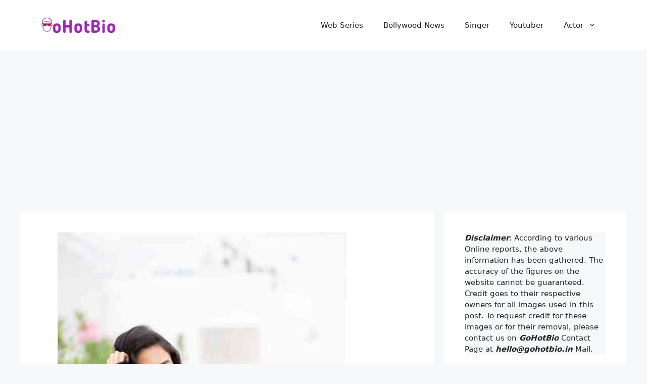

--- FILE ---
content_type: text/html; charset=utf-8
request_url: https://www.google.com/recaptcha/api2/aframe
body_size: 258
content:
<!DOCTYPE HTML><html><head><meta http-equiv="content-type" content="text/html; charset=UTF-8"></head><body><script nonce="GIkAt_Xb86xp-ekGky-5NQ">/** Anti-fraud and anti-abuse applications only. See google.com/recaptcha */ try{var clients={'sodar':'https://pagead2.googlesyndication.com/pagead/sodar?'};window.addEventListener("message",function(a){try{if(a.source===window.parent){var b=JSON.parse(a.data);var c=clients[b['id']];if(c){var d=document.createElement('img');d.src=c+b['params']+'&rc='+(localStorage.getItem("rc::a")?sessionStorage.getItem("rc::b"):"");window.document.body.appendChild(d);sessionStorage.setItem("rc::e",parseInt(sessionStorage.getItem("rc::e")||0)+1);localStorage.setItem("rc::h",'1768551412692');}}}catch(b){}});window.parent.postMessage("_grecaptcha_ready", "*");}catch(b){}</script></body></html>